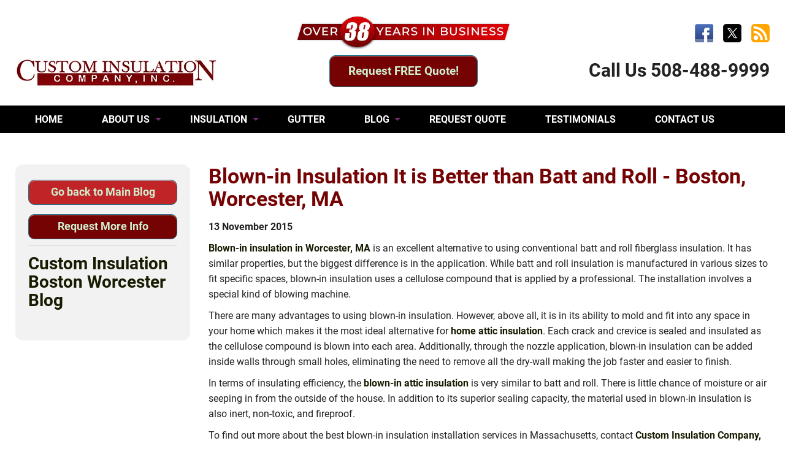

--- FILE ---
content_type: text/html; charset=utf-8
request_url: https://custominsulation.com/boston-insulation-blog/blown-in-insulation-it-is-better-than-batt-and-roll-boston-worcester-ma
body_size: 6098
content:
<!DOCTYPE html>
<!--[if IE 8]>    <html lang="en-US" class="no-js lt-ie9" lang="en"> <![endif]-->
<!--[if gt IE 8]><!--> <html lang="en-US" class="no-js" lang="en"> <!--<![endif]-->
<head>
 <link media="all" rel="stylesheet" href="/cms-assets/css/main.css" nonce='aecf9edbf71b57c7a51eebcdabdd6ff3'>
<title>Blown-in Insulation It is Better than Batt and Roll - Boston, Worcester, MA</title>
<!-- header scripts --><meta charset="utf-8" />
<meta content="width=device-width" name="viewport" />
<meta http-equiv="x-ua-compatible" content="IE=9" />

<!-- Google Tag Manager -->
<script>(function(w,d,s,l,i){w[l]=w[l]||[];w[l].push({'gtm.start':
new Date().getTime(),event:'gtm.js'});var f=d.getElementsByTagName(s)[0],
j=d.createElement(s),dl=l!='dataLayer'?'&l='+l:'';j.async=true;j.src=
'https://www.googletagmanager.com/gtm.js?id='+i+dl;f.parentNode.insertBefore(j,f);
})(window,document,'script','dataLayer','GTM-MHQ25W4');</script>
<!-- End Google Tag Manager -->

<link rel="SHORTCUT ICON" href="/images/favicon.ico" />
<link rel="stylesheet" href="/stylesheets/cis-2020-foundation.css">
<link rel="stylesheet" href="/stylesheets/cis-2020-app.css">
<script src="/javascripts/modernizr.foundation.js"></script>
<script type="text/javascript" src="https://code.jquery.com/jquery-latest.js"></script>
<script type="text/javascript" src="https://ajax.googleapis.com/ajax/libs/jquery/1.4.2/jquery.min.js"></script>
<link href="https://plus.google.com/+Custominsulation" rel="publisher" />
<!-- header scripts ends -->
 
 </head>
<body>
<!-- Google Tag Manager (noscript) -->
<noscript><iframe src="https://www.googletagmanager.com/ns.html?id=GTM-MHQ25W4"
height="0" width="0" style="display:none;visibility:hidden"></iframe></noscript>
<!-- End Google Tag Manager (noscript) --><!-- header top bar --><!-- header top bar ends -->
<!-- header content--><div id="header-wrap" class="hide-for-small">
	<div class="row" id="headerl">
		<div class="four columns" style="padding-top:6%;"><a href="/index.htm"><img src="/images/cis-logo.webp" title="Home Blown-in Insulation MA, Spray Foam Blanket Insulators, Stoves, Fireplaces, Gutters Worcester" alt="Home Blown-in Insulation MA, Spray Foam Blanket Insulators, Stoves, Fireplaces, Gutters Worcester"></a></div>
		<div class="four columns text-center" style="padding-left:4%;">
		    
		    <span><img src="/images/over-38-years-in-business-banner.webp" style="margin-top:1.8%;max-width:360px;width:100%;" alt="Over 38 Years in Business" title="Over 38 Years in Business"></span>
		<p><a href="/request-quote.htm" class="button red radius large">Request FREE Quote!</a></p>
		</div>
		<div class="four columns text-right" style="padding-top:1.6%;">
		    	<p><a href="https://www.facebook.com/CustomInsulation" target="_blank"><img src="/images/fc-webicon-facebook-m.png" style="margin-right:12px;"></a> <a href="https://twitter.com/CustomInsulate" target="_blank"><img src="/images/x-icon.webp" style="margin-right:12px;"></a> <a href="/boston-insulation-blog"><img src="/images/rss-icon.png"></a></p>
		    	<p style="font-size:2em;font-weight:bold;margin-top:15px;">Call Us 508-488-9999</p>
	

		</div>
	</div>

</div><!-- header content ends -->
<!-- horizontal navigation --><div id="horizontal-nav-wrap">

<div class="row">
        <div class="twelve columns">
			
			<!-- nav content -->
			
			<nav class="top-bar contain-to-grid">
<ul>
    <!-- Title Area -->
    <li class="name">
            <img src="/images/cis-logo.webp" id="logo-mob" title="Home Blown-in Insulation MA, Spray Foam Blanket Insulators, Stoves, Fireplaces, Gutters Worcester" alt="Home Blown-in Insulation MA, Spray Foam Blanket Insulators, Stoves, Fireplaces, Gutters Worcester">
    </li>
    <li class="toggle-topbar"><a href="#"></a> </li>
</ul>
<section>
<ul class="left">
    <li><a href="/index.htm">HOME</a></li>
	<li class="has-dropdown"><a href="/aboutus.htm">ABOUT US</a>
		<ul class="dropdown">
			<li><a href="/meet-our-sales-team.htm">MEET OUR SALES TEAM</a></li>
			<li><a href="/sales-and-service-area.htm">SALES & SERVICE AREA</a></li>
			<li><a href="/blown-in-insulation-connecticut">CUSTOM INSULATION CT</a></li>
			<li><a href="/employment.htm">EMPLOYMENT</a></li>
			<li><a href="/accreditation.htm">ACCREDITATION</a></li>
			<li><a href="/testimonials.htm">REVIEWS & TESTIMONIALS</a></li>
			</ul>
		</li>
		<li class="has-dropdown"><a href="#">INSULATION</a>
			<ul class="dropdown">
				<li><a href="/spray-foam-insulation.htm">SPRAY FOAM INSULATION</a></li>
				<li><a href="/blanket-insulation.htm">BLANKET INSULATION</a></li>
				<li><a href="/blown-in-insulation.htm">BLOWN-IN INSULATION</a></li>
				<li><a href="/mass-save-program-process.htm">MASS SAVE PROGRAM</a></li>
			</ul>
		</li>
	<li><a href="/gutters.htm">GUTTER</a></li>
	<li class="has-dropdown"><a href="/boston-insulation-blog">BLOG</a>
	    
	    <ul class="dropdown">
	        <li><a href="/boston-insulation-blog">Custom Insulation MA Blog</a></li>
	        <li><a href="/custom-insulation-connecticut-blog">Custom Insulation CT Blog</a></li>
	    </ul>
	    
	    </li>
	<li><a href="/request-quote.htm">REQUEST QUOTE</a></li>
	<li><a href="/testimonials.htm">TESTIMONIALS</a></li>
	<li><a href="/contact.htm">CONTACT US</a></li>
</ul>
</section>
</nav>
			
			<!-- nav content ends -->
		
		</div>
        </div>
		
</div>

<!-- mobile header -->
<div id="header-top-bar-wrap" class="show-for-small">
<div class="row">
<div class="twelve columns" style="margin:2% 0%;">
     <p class="text-center"><img src="/images/over-38-years-in-business-banner.webp" style="max-width:320px;width:100%;" alt="Over 38 Years in Business" title="Over 38 Years in Business"></p>
<p class="phone-num-head text-center">Call Us Today!<br> 508-488-9999</p>
<p class="text-center tagline-mob"><strong>Home Blown-in Insulation & Gutter Solutions</strong></p>

</div>
</div>
</div>
<!-- mobile header --><!-- horizontal navigation ends -->
<!-- content area -->
<div id="interior-content-wrap">
<div class="row"><div class="twelve columns">
 
<div class="row">

<div class="three columns hide-for-small" style="padding-top:1%;">
<div class="panel radius">


      <p><a href="/boston-insulation-blog" class="button blue radius twelve">Go back to Main Blog</a></p>
     <p><a href="/contact.htm" class="button twelve red radius">Request More Info</a></p>
	 <hr>
	
	 <!-- main blog feedburner -->
	  <h2>Custom Insulation Boston Worcester Blog</h2> 
			<div id="mainblog" style="padding-top:15px;">  
		
  
  </div>
  <!-- main blog feedburner ends -->
   
           
            <!--<h5>All Tags</h5>
            <ul class="square">
                    <li >
                        <a href="/boston-insulation-blog/?tag=Blanket%20insulation">
                            Blanket insulation (2)
                        </a>
                    </li>
                    <li >
                        <a href="/boston-insulation-blog/?tag=Blown-in%20insulation">
                            Blown-in insulation (1)
                        </a>
                    </li>
                    <li >
                        <a href="/boston-insulation-blog/?tag=Custom%20Insulation%20Company">
                            Custom Insulation Company (8)
                        </a>
                    </li>
                    <li >
                        <a href="/boston-insulation-blog/?tag=Custom%20Insulation%20Company%20Inc.">
                            Custom Insulation Company Inc. (2)
                        </a>
                    </li>
                    <li >
                        <a href="/boston-insulation-blog/?tag=High-quality%20blanket%20insulation">
                            High-quality blanket insulation (1)
                        </a>
                    </li>
                    <li >
                        <a href="/boston-insulation-blog/?tag=Spray%20foam">
                            Spray foam (2)
                        </a>
                    </li>
                    <li >
                        <a href="/boston-insulation-blog/?tag=Spray%20foam%20insulation">
                            Spray foam insulation (1)
                        </a>
                    </li>
                    <li >
                        <a href="/boston-insulation-blog/?tag=adding%20blown-in%20insulation">
                            adding blown-in insulation (1)
                        </a>
                    </li>
                    <li >
                        <a href="/boston-insulation-blog/?tag=batt%20insulation">
                            batt insulation (1)
                        </a>
                    </li>
                    <li >
                        <a href="/boston-insulation-blog/?tag=blanket%20insulation">
                            blanket insulation (1)
                        </a>
                    </li>
                    <li >
                        <a href="/boston-insulation-blog/?tag=blown-in%20insulation">
                            blown-in insulation (1)
                        </a>
                    </li>
                    <li >
                        <a href="/boston-insulation-blog/?tag=professional%20inspection">
                            professional inspection (1)
                        </a>
                    </li>
                    <li >
                        <a href="/boston-insulation-blog/?tag=upgrading%20their%20insulation">
                            upgrading their insulation (1)
                        </a>
                    </li>
            </ul>
            <hr>
            <h5>By Month</h5>
            <ul class="square">
                    <li >
                        <a href="/boston-insulation-blog/?date=2026-01">
                            January 2026 (3)
                        </a>
                    </li>
                    <li >
                        <a href="/boston-insulation-blog/?date=2025-12">
                            December 2025 (6)
                        </a>
                    </li>
                    <li >
                        <a href="/boston-insulation-blog/?date=2025-11">
                            November 2025 (1)
                        </a>
                    </li>
            </ul>-->
        
      
      
      
      </div>
  </div>

  <div class="nine columns">
     
     
      <h1>Blown-in Insulation It is Better than Batt and Roll - Boston, Worcester, MA</h1>
	   <p><span style="padding-right:2%;"><b>13 November 2015</b></span>
	   <!-- AddThis Button BEGIN 
<script type="text/javascript" src="https://s7.addthis.com/js/250/addthis_widget.js"></script>
<a addthis:title="Blown-in Insulation It is Better than Batt and Roll - Boston, Worcester, MA" addthis:url="https://custominsulation.com/blown-in-insulation-it-is-better-than-batt-and-roll-boston-worcester-ma" class="addthis_button" href="https://www.addthis.com/bookmark.php">
<img width="125" height="16" src="https://s7.addthis.com/static/btn/v2/lg-share-en.gif" alt="Bookmark and Share" style="border: 0pt none;" />
</a>--></p>
	 
    <div>
        <p itemprop="description"><a href="/blown-in-insulation.htm">Blown-in insulation in Worcester, MA</a> is an excellent alternative to using conventional batt and roll fiberglass insulation. It has similar properties, but the biggest difference is in the application. While batt and roll insulation is manufactured in various sizes to fit specific spaces, blown-in insulation uses a cellulose compound that is applied by a professional. The installation involves a special kind of blowing machine.
</p>
<p>There are many advantages to using blown-in insulation. However, above all, it is in its ability to mold and fit into any space in your home which makes it the most ideal alternative for <a href="/blown-in-insulation.htm">home attic insulation</a>. Each crack and crevice is sealed and insulated as the cellulose compound is blown into each area. Additionally, through the nozzle application, blown-in insulation can be added inside walls through small holes, eliminating the need to remove all the dry-wall making the job faster and easier to finish.
</p>
<p>In terms of insulating efficiency, the <a href="/blown-in-insulation.htm">blown-in attic insulation</a> is very similar to batt and roll. There is little chance of moisture or air seeping in from the outside of the house. In addition to its superior sealing capacity, the material used in blown-in insulation is also inert, non-toxic, and fireproof.
</p>
<p>To find out more about the best blown-in insulation installation services in Massachusetts, contact <a href="/contact.htm">Custom Insulation Company, Inc.</a></p>
		
		<!-- for small -->
		<div class="show-for-small">
		<hr>
		<p><a href="/boston-insulation-blog" class="button blue radius twelve">Go back to Main Blog</a></p>
     	<p><a href="/contact.htm" class="button twelve red radius">Request More Info</a></p></div>
		<!-- for small -->
		
		
    </div>
    
    

  </div>
  
</div>  
</div></div>
</div>
<!-- content area ends -->
<!-- call out bar --><div id="homepage-attention-bar">
	<div class="row">
		<div class="eight columns text-center" style="padding-top:1%;">
				<p class="attention-bar-text"><em>Insulation helps keep your house cool in the summer!</em></p></div>
		<div class="four columns text-center"><p><a href="/request-quote.htm" class="button large grey twelve radius" id="Footer RFQ Button">Request for FREE Quote!</a></p></div>
	</div>
</div><!-- call out bar -->
<!-- partner sites <div id="partner-sites-wrap">
<h4 class="footer-attention-lead text-center"><em>Our Partners:</em></h4>
<div class="row text-center">
	<div class="ten columns">
			
			<div class="row">
				<div class="three columns text-center"><img src="http://custominsulation.com/images/knauf-new-logo.png"></div>
				<div class="three columns text-center"><img src="http://custominsulation.com/images/waterfall-new-logo.png"></div>
				<div class="three columns text-center"><img src="http://custominsulation.com/images/Fiber-America-LOGO2.png"></div>
				<div class="three columns text-center"><img src="http://custominsulation.com/images/sealection-agribalance-new-logo.png"></div>
			</div>
			<div class="row">
				<div class="three columns text-center"><img src="http://custominsulation.com/images/heatlok-soy-200-new-logo.png"></div>
				<div class="three columns text-center"><img src="http://custominsulation.com/images/bbb-logopng.png"></div>
				<div class="three columns text-center"><img src="http://custominsulation.com/images/nahb-logo.png"></div>
				<div class="three columns text-center"><img src="http://custominsulation.com/images/demilec-logo.png"></div>
			</div>
	
	</div>
	<div class="two columns"><img src="/images/masssave-logo-reg.png"></div>
	</div>
	<p class="text-center"><img src="https://www.angieslist.com/webbadge/purlimage.ashx?bid=9862d721466970430df52c13bedc3b85"></p>
</div>
</div>  partner sites ends -->
<!-- footer links --><div id="footer-links-wrap">
<div class="row">
<div class="nine columns">
<!-- quick links -->
<h4 class="white footer-title">Quick Links:</h4>

<div class="row">
<div class="three columns">
<ul class="no-bullet white">
<li><a href="/index.htm" class="footer-links">Home</a></li>
<li><a href="/aboutus.htm" class="footer-links">About Us</a></li>
<li><a href="/meet-our-sales-team.htm" class="footer-links">Our Sales Team</a></li>
<li><a href="/sales-and-service-area.htm" class="footer-links">Sales and Service Area</a></li>
<li><a href="/blown-in-insulation-connecticut" class="footer-links">Custom Insulations CT</a></li>
<li><a href="/employment.htm" class="footer-links">Employment</a></li>
<li><a href="/mass-save-program-process.htm" class="footer-links">MASS Save Program</a></li>
<li><a href="/request-quote.htm" class="footer-links">Request Quote</a></li>
<li><a href="/testimonials.htm" class="footer-links">Testimonials</a></li>
<li><a href="/contact.htm" class="footer-links">Contact Us</a></li>
</ul>
</div>
<div class="three columns">
<ul class="no-bullet white">
			<li><a href="/spray-foam-insulation.htm" class="footer-links">Spray Foam Insulation</a></li>
 			<li><a href="/blanket-insulation.htm" class="footer-links">Blanket Insulation</a></li>
            <li><a href="/blown-in-insulation.htm" class="footer-links">Blown-In Insulation</a></li>
            
           
            <li><a href="/aluminum-gutters.htm" class="footer-links">Aluminum Gutters</a></li>
            <li><a href="/copper-gutters.htm" class="footer-links">Copper Gutters</a></li>
		

            <li><a href="/boston-insulation-blog" class="footer-links">Custom Insulation MA Blog</a></li>
	        <li><a href="/custom-insulation-connecticut-blog" class="footer-links">Custom Insulation CT Blog</a></li>
	        <li><a href="/accreditation.htm" class="footer-links">Accreditation</a></li>
	        	<li><a href="/privacy-notice.htm" class="footer-links">Privacy Notice</a></li>
			<li><a href="/sitemap.htm" class="footer-links">Site Map</a></li>
</ul>
</div>
<div class="six columns">
<iframe src="https://www.google.com/maps/embed?pb=!1m14!1m8!1m3!1d47259.34888333591!2d-71.831158!3d42.242023!3m2!1i1024!2i768!4f13.1!3m3!1m2!1s0x0%3A0xee99932345448b6e!2sCustom%20Insulation%20Company%2C%20Inc.!5e0!3m2!1sen!2sus!4v1674590944999!5m2!1sen!2sus" width="100%" height="320" style="border:0;" allowfullscreen="" loading="lazy" referrerpolicy="no-referrer-when-downgrade"></iframe>
</div>
</div>


<!-- quick links ends -->
</div>
<div class="three columns">
<!-- locs -->
<h4 class="white footer-title">Follow Us:</h4>
<p><a href="https://www.facebook.com/CustomInsulation" target="_blank"><img src="/images/fc-webicon-facebook-m.png" style="margin-right:12px;"></a> <a href="https://twitter.com/CustomInsulate" target="_blank"><img src="/images/x-icon.webp" style="margin-right:12px;"></a> <a href="/boston-insulation-blog"><img src="/images/rss-icon.png"></a></p>
<h4 class="white footer-title">Address:</h4>
<p class="white">16 Jacques Street - Rear<br>Worcester, MA 01603
</p>
<h4 class="white footer-title">Contact:</h4>
<p class="white">Phone: 508-755-2315<br>
Fax: 508-756-1941<br>
E-mail: info@custominsulation.com</p>
<!-- locs ends -->
</div>
</div>
</div><!-- footer links -->
<!-- footer area --><div id="footer-copyright-wrap">
<div class="row">
		<div class="twelve columns text-center">
			

<p class="footer-text">© Copyright 2025 Custom Insulation. 16 Jacques Street, Worcester,MA 01603 All Rights Reserved. </p>
<p class="footer-text">Created and Maintained by <a href="https://wsipromarketing.com" target="_blank">WSI Pro Marketing</a>.</p>
		
		</div>
		
		</div>
		
	</div><!-- footer area -->
<!-- FOOTER SCRIPTS --><script>
    document.write('<script src=/js/vendor/' + ('__proto__' in {} ? 'zepto' : 'jquery') + '.js><\/script>');
</script>

<!-- Included JS Files (Compressed) -->
  <script src="/javascripts/jquery.js"></script>
  <script src="/javascripts/foundation.min.js"></script>
  
  <!-- Initialize JS Plugins -->
  <script src="/javascripts/app.js"></script>

  
	<script>
        var revs = jQuery.noConflict();
    revs(window).load(function(){
     revs("#featured,#featured2").orbit({animation: 'fade',directionalNav:true,timer:true,animationSpeed: 1500, advanceSpeed: 9000,pauseOnHover:false});
	 revs("#quotes").orbit({ fluid: '16x2',animation: 'fade',directionalNav:false,timer:true,animationSpeed: 1500, advanceSpeed: 9000,pauseOnHover:false});
    });
    </script>
	
	<script type="text/javascript">
                 var rev = jQuery.noConflict();
       rev(document).ready(function() {
        rev('#homeautopopup').reveal();
    });
   </script>

<script>
    $(document).foundation();
</script><!-- FOOTER SCRIPTS ENDS -->
</body>
</html>
